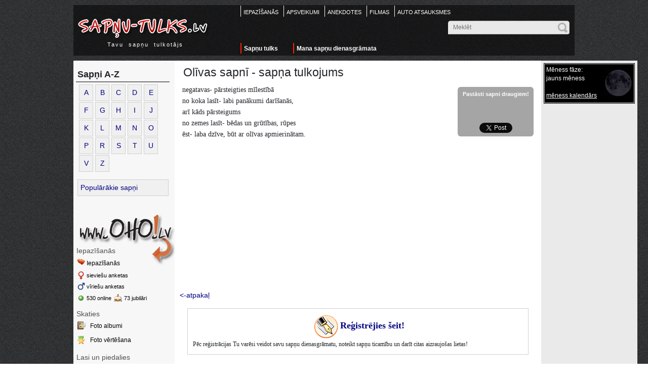

--- FILE ---
content_type: text/html; charset=utf-8
request_url: https://www.google.com/recaptcha/api2/aframe
body_size: 267
content:
<!DOCTYPE HTML><html><head><meta http-equiv="content-type" content="text/html; charset=UTF-8"></head><body><script nonce="7fFgZ-d5JobD7hkUvzNyhg">/** Anti-fraud and anti-abuse applications only. See google.com/recaptcha */ try{var clients={'sodar':'https://pagead2.googlesyndication.com/pagead/sodar?'};window.addEventListener("message",function(a){try{if(a.source===window.parent){var b=JSON.parse(a.data);var c=clients[b['id']];if(c){var d=document.createElement('img');d.src=c+b['params']+'&rc='+(localStorage.getItem("rc::a")?sessionStorage.getItem("rc::b"):"");window.document.body.appendChild(d);sessionStorage.setItem("rc::e",parseInt(sessionStorage.getItem("rc::e")||0)+1);localStorage.setItem("rc::h",'1768753741443');}}}catch(b){}});window.parent.postMessage("_grecaptcha_ready", "*");}catch(b){}</script></body></html>

--- FILE ---
content_type: text/css
request_url: https://www.sapnu-tulks.lv/stils.css
body_size: 3413
content:
body { font-family:verdana, sans-serif, arial;    font-size: 90%; background: #c0c0c0; margin:0px;   background:url(/img/body_bg.gif);}
a { text-decoration: none; color: #000080; }
a:hover { text-decoration: underline;  }
.logo_holder { width: 290px; height: 80px; margin: 15px 2px 5px; float:left; color: #ffffff; letter-spacing:2px; font-size: 75%;  }
#top_div, #content, .btm { width: 100%; max-width: 990px; margin: 0 auto;  }
#top_div { height: 100px; overflow: hidden;  margin: 10px;  background-image: url('/img/top_background.png'); }
#content { background:#ffffff; min-height:600px;}
#logo { float: left;}
h1 { margin: 10px 7px; font-size: 160%;}
h2 { margin: 1px; font-size:14px; text-align: center; font-style: normal; font-weight: 600; }
h3 { text-align: left; padding: 7px 3px 3px;  border-bottom: solid 2px #777777;   margin: 5px 5px 0px 0px; font-size: 18px; font-weight: bold; }
.f12 { font-size: 100%; }
.top_menu, .oho_menu { height:24px;  width:660px; padding: 1px 0px 5px 0px; float:right; text-align:left;}
.top_menu a, .oho_menu a { color: #ffffff; display: table-cell; padding: 2px 30px 1px 5px; text-decoration: none; border-left: solid 2px #FF2100;}
.top_menu a:hover, .oho_menu a:hover {  text-decoration: underline;  }
.top_menu a { font-weight: bold; font-size: 85%;}
.oho_menu span { display: table-cell; padding: 2px 10px 1px 5px; color: #fafafa;  }
.oho_menu a {  border-left: solid 1px #fafafa; padding: 5px 10px 1px 5px; font-size: 75%; white-space: nowrap;}

.sf_holder { float:right; text-align:left; width: 100%; max-width: 250px; height:50px; padding: 7px 10px 5px 0px; }
#search-form { margin:0px; padding:0px; height:27px; font-size: 80%; }
#search-form fieldset { border:none; width: 100%;  background:url(/img/search_bg.png) no-repeat 100% 0; color:#fafafa; margin:0px; padding: 0px 0px 0px 0px; height:35px; border-radius: 5px;}
#search-form input.text { width: calc(100%-40px); border:none; background:none; padding-left: 10px; padding-top: 5px;}
#search-form input.submit { width:30px; height:27px; float: right; border:none; background:none; cursor:pointer;}

.clear { clear: both;}
.dienasgramata { font-family:Georgia,Serif;    line-height:1.7em; } 
.sugg_r { width:150px; float:right; margin: 5px 5px;  font-size: 11px; font-weight: bold; text-align: left; font-family: Arial; border: solid 1px #eaeaea; background-color: #fafafa; 
opacity: 0.95; }
.sugg_r:hover { opacity: 1;}
.sugg_r.on-img { text-align: center; background-color:rgba(120, 120, 120, 0.7); border: none; border-radius: 6px; color:#ffffff; }

.darkgraylink font, .darkgraylink { color: #606060;}
.navi { font-size: 80%; margin: 7px 0px;}
.navi a { font-size: 120%;}
                                                                                                                           
.pad2  { padding:2px; }    
.pad3  { padding:3px; }
.pad5  { padding:5px; }    
.pad10  { padding:10px; }
.mar2  { margin:2px; }    
.mar5  { margin:5px; }    
.all_border { border: solid 1px #c0c0c0; } 
.lc0 {    background:#ffffff; }
.lc1 {    background : #F3f3f3; }
.f9 { font-size: 9px;} 
.fpkom_ico_block { background-position:center center; background-repeat: no-repeat; display: block; float: left; width:40px; height:40px; border:1px solid #f0f0f0; margin:0px 5px 0px 0px; overflow: hidden; }

.wtlist { width: 120px; float: right; clear: right;  margin-top: 1px; margin-bottom: 10px; padding: 3px; font-size: 11px; }
.wtlist img { vertical-align: middle; margin: 0px 5px;}
.btm { padding: 5px; color: #a0a0a0;}
.btm a { color: #b0b0b0; font-size: 80%; }

/* Pirmā lapa */
.fp_psl h3 { margin-top: 15px;}
.fp_psl .fholder { width: 350px; float: left; overflow: hidden; height: 84px; margin: 5px 10px 5px 5px; border: solid 1px #efefef; background: #fafafa; line-height: 1.25em;  } 
.fp_psl .fholder .ktitle b { font-size: 11px; line-height: 1.0em; font-family: verdana;}
.fp_psl .fholder .filma_pic { height: 80px; width:80px; } 
.fp_psl .fex { text-align: left;}
.fp_psl .other, .fp_psl .filmu_tops  { width: 730px; height: auto; font-size: 10px; }
.fp_psl .other {  color:#555555; }
.fp_psl .other span,  .fp_psl .filmu_tops span  { display:block; width: 230px; float: left; margin: 3px; }
.fp_psl .other a, .fp_psl .filmu_tops a { font-size: 11px;}

.last_coms .ktitle b { color: #334655;} 
.last_coms .com_h { padding-top: 7px; color: #303030;} 
.fp_psl .filmu_tops span { color: #FF1900; line-height: 1.3em;}
.fp_psl .filmu_tops i { font-size: 11px; color: #555555; display: block; padding-left: 16px;}
.fp_psl .darkgraylink i, .fp_psl .other i { color: #aaaaaa; font-style: normal;  }
/* eof Pirmā lapa */ 

/* No stils_sapnu_tulks.css */
.spn_alfabets a, .spn_grupas a { display:table-cell; width:28px; padding:5px; border: solid 1px #d0d0d0; background: #f0f0f0;  float:left; text-align: center; margin:1px 1px 1px 3px; }
.spn_grupas a { width:180px; text-align: left; }
.spn_alfabets a:hover, .spn_grupas a:hover { background: #fafafa; }
.spn_alfabets .sel, .spn_grupas .sel { font-weight: bold; border: solid 1px #AB0505; color: #AB0505; }
.fp_box .pg_title_div { background: #ECE1CC;}
.fp_box { padding:3px; clear: both; border: solid 1px #d0d0d0; background: #F7F7EE; font-size: 85%; }
.slist, .one_s { padding: 0px 10px 0px 10px;}
.slist p, .one_s p { margin: 0px 0px 7px 5px;}
.slist .t { font-weight: bold; font-size: 16px; display: inline-block; margin-top: 30px; }
.slist .t:first-child { margin-top: 0px; }
.slist b { color: #606060; }
.slist p img { float: left; margin: 0px 5px 0px 0px; max-height: 8em; border: solid 1px #e0e0e0; 
-webkit-box-shadow: 1px 1px 2px 0px rgba(175, 175, 175, 0.48);
-moz-box-shadow:    1px 1px 2px 0px rgba(175, 175, 175, 0.48);
box-shadow:         1px 1px 2px 0px rgba(175, 175, 175, 0.48);
}
.slist div { clear: both; padding-top: 12px; }
.com_holder .ico_block { height:50px; width:50px; float:left; margin: 3px 7px 3px 3px;}
.com_holder b {  font-size: 13px; font-family:Georgia; color:#D26C06; }
.com_holder { font-size: 80%;}
.com_holder div { margin-top: 20px; }
.one_s .fp_box { background: #ffffff; margin: 10px;}
.meness_faze { width:180px; height:80px; background: #000000; color: #ffffff; margin: 5px; padding: 1px; text-align: left; font-size: 80%; }
.meness_faze div { padding:3px; height:78px;  border: solid 1px #d0d0d0; background-position: center right; background-repeat: no-repeat; }
.meness_faze a { color: #ffffff;}
/* eof No stils_sapnu_tulks.css */

.meness_faze_full { background: #000000; color: #ffffff; padding: 5px;    } 
.meness_faze_full div { background-position: top right; background-repeat: no-repeat; }

/* oHo.lv izvēlne 2011 */
.lm { text-align: left; margin: 25px 0px 5px 5px; background-image: url(/img/oho_logo.png); background-repeat:no-repeat; padding-top: 65px; }
.lm b { display: block; padding: 8px 2px 1px 1px; color: #505050; font-weight: normal; }
.lm a { display: block; padding: 3px 2px 7px 28px; color: #000000; background-repeat:no-repeat; background-position: 6px 4px;  font-size: 9pt; }
.lm a:hover { color: #AF0000; background-color: #ffffff;}
.lm .c2 a { display: inline-block;  width: 70px; height: 18px; overflow: hidden;}
.c2 { padding-top: 1px;}
.lm .ip   { padding: 4px 2px 4px 21px; } 
.lm .lo { background-image: url(/img/m/lo.png); color: #AF3232; margin-left: 52px; width: 40px; padding: 2px 2px 2px 26px; background-position: 8px 1px; }
.lm span { background: #D49023; padding: 2px 5px; color: #ffffff; font-size: 10px; float: right; }
.lm a { background-image: url(/img/m/menu.png); }
.lm .ip, .lm .ipi { background-position: 1px 1px; }
.lm .sv { background-position: 1px -25px; }
.lm .vr { background-position: 1px -50px; }
.lm .on { background-position: 1px -75px; }
.lm .ju { background-position: 1px -100px; }
.lm .bf { background-position: 1px -125px; }
.lm .fv { background-position: 1px -150px; }
.lm .vd { background-position: 1px -175px; }
.lm .pa { background-position: 1px -200px; }
.lm .ig { background-position: 1px -225px; }
.lm .dg { background-position: 1px -250px; }
.lm .dd { background-position: 1px -275px; }
.lm .fm { background-position: 1px -300px; }
.lm .sl { background-position: 1px -325px; }
.lm .lv { background-position: 1px -350px; }
.lm .vs { background-position: 1px -375px; }
.lm .as { background-position: 2px -400px; }
.lm .mb { background-position: 2px -425px; }
.lm .vv { background-position: 2px -649px; }
.lm .sv, .lm .vr, .lm .on, .lm .ju { font-size: 8pt; padding: 3px 2px 3px 21px;}
.lm .ipi { color: #A0170C;}
/* eof oHo.lv izvēlne 2011 */
.sapnis { font-size: 14px; line-height: 22px;}
.sidead { text-align: center; margin: 15px 0px;}

.sapnis_image { height: 190px; width:100%; overflow: hidden; background-position: top center; background-size:cover; cursor: pointer;}
.sidead .mcl-raspberry {
    margin: 0 auto;
    width: 120px;
}

@media (max-width:990px) { 
    .logo_holder { width: 240px; letter-spacing: 1px; }
    .logo_holder #logo { max-width: 100%; height: auto;}
    .top_menu, .oho_menu  { width: calc(100% - 250px); }    
    .oho_menu a {
        padding: 5px 10px 1px 5px;
        font-size: 10px;
        white-space: nowrap;
    }
}


@media (max-width: 768px) {
    .nav-link { display: block; }
    #top_div { margin: 3px 3px; overflow: visible;}
    #left_col, #right_col, .oho_menu, .top_menu { display: none;}
    #center_col { width: 100%; }
    #mobile_nav_button { position: absolute; right: 10px; top: 40px; z-index: 99999; }
    #nav_mobile { float: right; clear: right; width: 100%; max-width: 360px; background: none !important; padding: 0;  }
    #nav_mobile, .navbar-nav {
        background: #000000 !important;
        color: #ffffff;
    }
    .nav-link { text-align: left; padding-left: 1em !important;}
    #navbarNav { padding: 8px; }
    #navbarNav .spn_alfabets a {
        color: #ffffff; background: #222222; padding: 8px 12px; width: 36px; margin: 2px 2px 2px 2px;
    }
    #navbarNav .spn_alfabets .sel, #navbarNav  .spn_grupas .sel {  font-weight: bold;   border: solid 1px #ffffff;   }
    
    .navbar-dark .navbar-nav .nav-link { color: rgba(255,255,255,.8);}
    .navbar-dark .navbar-nav .nav-link:focus, .navbar-dark .navbar-nav .nav-link:hover {   color: rgba(255,255,255,1); }
    
}

@media (max-width: 576px) {
    h1 { margin: 10px 0px; font-size: 20px; font-weight: 600;}
    .logo_holder { width: 180px; letter-spacing: 1px; }
    .sf_holder { width: calc(100% - 200px); }
    .hide-xs { display: none; }
    .sugg_r { width: 120px; text-align: center;}
    .sapnis_image { height: 148px; margin-bottom: 8px; }
}
